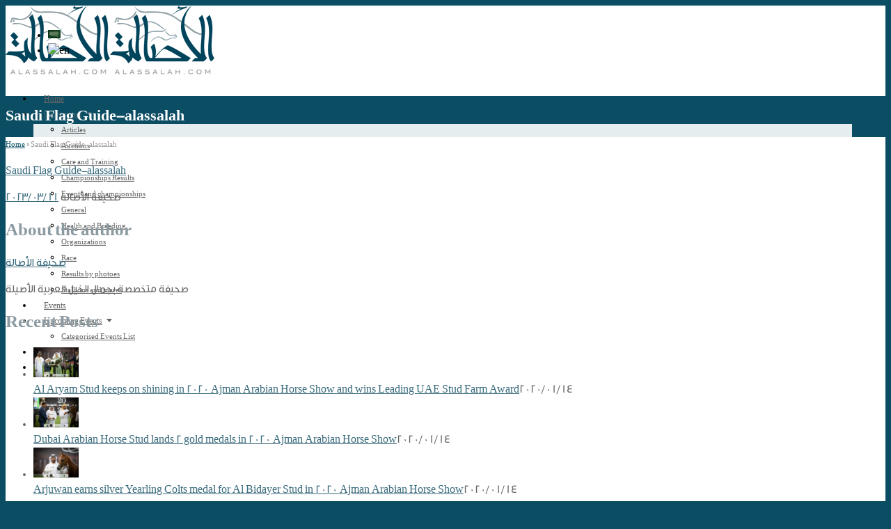

--- FILE ---
content_type: text/html; charset=UTF-8
request_url: https://www.alassalah.com/en/saudi-flag-guide-alassalah-2/
body_size: 19090
content:
<!DOCTYPE html>
<!--[if lt IE 7]>      <html class="no-js lt-ie9 lt-ie8 lt-ie7" lang="en-US" xmlns:fb="https://www.facebook.com/2008/fbml" xmlns:addthis="https://www.addthis.com/help/api-spec" > <![endif]-->
<!--[if IE 7]>         <html class="no-js lt-ie9 lt-ie8" lang="en-US" xmlns:fb="https://www.facebook.com/2008/fbml" xmlns:addthis="https://www.addthis.com/help/api-spec" > <![endif]-->
<!--[if IE 8]>         <html class="no-js lt-ie9" lang="en-US" xmlns:fb="https://www.facebook.com/2008/fbml" xmlns:addthis="https://www.addthis.com/help/api-spec" > <![endif]-->
<!--[if gt IE 8]><!--> <html class="no-js" lang="en-US" xmlns:fb="https://www.facebook.com/2008/fbml" xmlns:addthis="https://www.addthis.com/help/api-spec" > <!--<![endif]-->
<head>
<meta charset="UTF-8" />
<!--[if IE]>
<meta http-equiv="X-UA-Compatible" content="IE=edge,chrome=1" />
<![endif]-->
<meta name="viewport" content="width=device-width, minimum-scale=1.0, initial-scale=1.0, user-scalable=yes" />
<link rel="shortcut icon" href="https://www.alassalah.com/wp-content/uploads/2017/03/Logo0ve-1.png" sizes="16x16" />
<link rel="apple-touch-icon" href="https://www.alassalah.com/wp-content/uploads/2014/06/ios-57.png" />
<link rel="apple-touch-icon-precomposed" href="https://www.alassalah.com/wp-content/uploads/2014/06/ios-57.png" />
<link rel="apple-touch-icon" sizes="72x72" href="https://www.alassalah.com/wp-content/uploads/2014/06/ios-72.png" />
<link rel="apple-touch-icon-precomposed" sizes="72x72" href="https://www.alassalah.com/wp-content/uploads/2014/06/ios-72.png" />
<link rel="apple-touch-icon" sizes="114x114" href="https://www.alassalah.com/wp-content/uploads/2014/06/ios-114.png" />
<link rel="apple-touch-icon-precomposed" sizes="114x114" href="https://www.alassalah.com/wp-content/uploads/2014/06/ios-114.png" />
<link rel="apple-touch-icon" sizes="144x144" href="https://www.alassalah.com/wp-content/uploads/2014/06/ios-144.png" />
<link rel="apple-touch-icon-precomposed" sizes="144x144" href="https://www.alassalah.com/wp-content/uploads/2014/06/ios-144.png" />
<!-- Feeds and Pingback -->
<link rel="profile" href="http://gmpg.org/xfn/11" />
<link rel="alternate" type="application/rss+xml" title="صحيفة الأصالة الإلكترونية RSS2 Feed" href="https://www.alassalah.com/en/feed/" />
<link rel="pingback" href="" />
<title>Saudi Flag Guide-alassalah | صحيفة الأصالة الإلكترونية</title>
<link rel="alternate" hreflang="ar" href="https://www.alassalah.com/2023/03/11/%d8%aa%d8%ad%d8%b0%d9%8a%d8%b1-%d9%85%d9%86-%d9%88%d8%b6%d8%b9-%d8%b9%d9%84%d9%85-%d8%a7%d9%84%d8%b3%d8%b9%d9%88%d8%af%d9%8a%d8%a9-%d8%b9%d9%84%d9%89-%d8%b8%d9%87%d9%88%d8%b1-%d8%a7%d9%84%d8%ae%d9%8a/saudi-flag-guide-alassalah/" />
<link rel="alternate" hreflang="en-us" href="https://www.alassalah.com/en/saudi-flag-guide-alassalah-2/" />

<!-- This site is optimized with the Yoast SEO Premium plugin v12.1 - https://yoast.com/wordpress/plugins/seo/ -->
<link rel="canonical" href="http://https%3A%2F%2Fwww.alassalah.com%2Fen%2Fsaudi-flag-guide-alassalah-2%2F" />
<meta name="twitter:card" content="summary_large_image" />
<meta name="twitter:description" content="Saudi Flag Guide-alassalah" />
<meta name="twitter:title" content="Saudi Flag Guide-alassalah | صحيفة الأصالة الإلكترونية" />
<meta name="twitter:site" content="@alassalah" />
<meta name="twitter:image" content="http://www.alassalah.com/wp-content/uploads/2014/06/ALASSALAH-LOGO-2014-150.png" />
<meta name="twitter:creator" content="@alassalah" />
<script type='application/ld+json' class='yoast-schema-graph yoast-schema-graph--main'>{"@context":"https://schema.org","@graph":[{"@type":"Organization","@id":"https://www.alassalah.com/en/#organization","name":"\u0635\u062d\u064a\u0641\u0629 \u0627\u0644\u0623\u0635\u0627\u0644\u0629 \u0627\u0644\u0625\u0644\u0643\u062a\u0631\u0648\u0646\u064a\u0629","url":"https://www.alassalah.com/en/","sameAs":["https://www.facebook.com/alassalahF","http://instagram.com/alassalah","https://www.linkedin.com/company/al-assalah-online-newspaper","https://www.pinterest.com/alassalah/","https://twitter.com/alassalah"],"logo":{"@type":"ImageObject","@id":"https://www.alassalah.com/en/#logo","url":"https://www.alassalah.com/wp-content/uploads/2014/06/ALASSALAH-LOGO-2014-1852.png","width":185,"height":123,"caption":"\u0635\u062d\u064a\u0641\u0629 \u0627\u0644\u0623\u0635\u0627\u0644\u0629 \u0627\u0644\u0625\u0644\u0643\u062a\u0631\u0648\u0646\u064a\u0629"},"image":{"@id":"https://www.alassalah.com/en/#logo"}},{"@type":"WebSite","@id":"https://www.alassalah.com/en/#website","url":"https://www.alassalah.com/en/","name":"\u0635\u062d\u064a\u0641\u0629 \u0627\u0644\u0623\u0635\u0627\u0644\u0629 \u0627\u0644\u0625\u0644\u0643\u062a\u0631\u0648\u0646\u064a\u0629","publisher":{"@id":"https://www.alassalah.com/en/#organization"},"potentialAction":{"@type":"SearchAction","target":"https://www.alassalah.com/en/?s={search_term_string}","query-input":"required name=search_term_string"}},{"@type":"WebPage","@id":"https://www.alassalah.com/en/saudi-flag-guide-alassalah-2/#webpage","url":"https://www.alassalah.com/en/saudi-flag-guide-alassalah-2/","inLanguage":"en-US","name":"Saudi Flag Guide-alassalah | \u0635\u062d\u064a\u0641\u0629 \u0627\u0644\u0623\u0635\u0627\u0644\u0629 \u0627\u0644\u0625\u0644\u0643\u062a\u0631\u0648\u0646\u064a\u0629","isPartOf":{"@id":"https://www.alassalah.com/en/#website"},"datePublished":"2023-03-11T12:37:00+03:00","dateModified":"2023-03-11T12:37:00+03:00"}]}</script>
<!-- / Yoast SEO Premium plugin. -->

<link rel='dns-prefetch' href='//fonts.googleapis.com' />
<link rel='dns-prefetch' href='//s.w.org' />
<link rel="alternate" type="application/rss+xml" title="صحيفة الأصالة الإلكترونية &raquo; Feed" href="https://www.alassalah.com/en/feed/" />
<link rel="alternate" type="application/rss+xml" title="صحيفة الأصالة الإلكترونية &raquo; Comments Feed" href="https://www.alassalah.com/en/comments/feed/" />
<link rel="alternate" type="application/rss+xml" title="صحيفة الأصالة الإلكترونية &raquo; Saudi Flag Guide-alassalah Comments Feed" href="https://www.alassalah.com/en/feed/?attachment_id=90195" />
		<script type="18819246c8ce29b2665fb173-text/javascript">
			window._wpemojiSettings = {"baseUrl":"https:\/\/s.w.org\/images\/core\/emoji\/13.0.0\/72x72\/","ext":".png","svgUrl":"https:\/\/s.w.org\/images\/core\/emoji\/13.0.0\/svg\/","svgExt":".svg","source":{"concatemoji":"https:\/\/www.alassalah.com\/wp-includes\/js\/wp-emoji-release.min.js?ver=5.5.17"}};
			!function(e,a,t){var n,r,o,i=a.createElement("canvas"),p=i.getContext&&i.getContext("2d");function s(e,t){var a=String.fromCharCode;p.clearRect(0,0,i.width,i.height),p.fillText(a.apply(this,e),0,0);e=i.toDataURL();return p.clearRect(0,0,i.width,i.height),p.fillText(a.apply(this,t),0,0),e===i.toDataURL()}function c(e){var t=a.createElement("script");t.src=e,t.defer=t.type="text/javascript",a.getElementsByTagName("head")[0].appendChild(t)}for(o=Array("flag","emoji"),t.supports={everything:!0,everythingExceptFlag:!0},r=0;r<o.length;r++)t.supports[o[r]]=function(e){if(!p||!p.fillText)return!1;switch(p.textBaseline="top",p.font="600 32px Arial",e){case"flag":return s([127987,65039,8205,9895,65039],[127987,65039,8203,9895,65039])?!1:!s([55356,56826,55356,56819],[55356,56826,8203,55356,56819])&&!s([55356,57332,56128,56423,56128,56418,56128,56421,56128,56430,56128,56423,56128,56447],[55356,57332,8203,56128,56423,8203,56128,56418,8203,56128,56421,8203,56128,56430,8203,56128,56423,8203,56128,56447]);case"emoji":return!s([55357,56424,8205,55356,57212],[55357,56424,8203,55356,57212])}return!1}(o[r]),t.supports.everything=t.supports.everything&&t.supports[o[r]],"flag"!==o[r]&&(t.supports.everythingExceptFlag=t.supports.everythingExceptFlag&&t.supports[o[r]]);t.supports.everythingExceptFlag=t.supports.everythingExceptFlag&&!t.supports.flag,t.DOMReady=!1,t.readyCallback=function(){t.DOMReady=!0},t.supports.everything||(n=function(){t.readyCallback()},a.addEventListener?(a.addEventListener("DOMContentLoaded",n,!1),e.addEventListener("load",n,!1)):(e.attachEvent("onload",n),a.attachEvent("onreadystatechange",function(){"complete"===a.readyState&&t.readyCallback()})),(n=t.source||{}).concatemoji?c(n.concatemoji):n.wpemoji&&n.twemoji&&(c(n.twemoji),c(n.wpemoji)))}(window,document,window._wpemojiSettings);
		</script>
		<style type="text/css">
img.wp-smiley,
img.emoji {
	display: inline !important;
	border: none !important;
	box-shadow: none !important;
	height: 1em !important;
	width: 1em !important;
	margin: 0 .07em !important;
	vertical-align: -0.1em !important;
	background: none !important;
	padding: 0 !important;
}
</style>
	<link rel='stylesheet' id='wgs2-css'  href='https://www.alassalah.com/wp-content/plugins/wp-google-search/wgs2.css?ver=5.5.17' type='text/css' media='all' />
<link rel='stylesheet' id='wp-block-library-css'  href='https://www.alassalah.com/wp-includes/css/dist/block-library/style.min.css?ver=5.5.17' type='text/css' media='all' />
<link rel='stylesheet' id='formcraft-common-css'  href='https://www.alassalah.com/wp-content/plugins/formcraft3/dist/formcraft-common.css?ver=3.8.11' type='text/css' media='all' />
<link rel='stylesheet' id='formcraft-form-css'  href='https://www.alassalah.com/wp-content/plugins/formcraft3/dist/form.css?ver=3.8.11' type='text/css' media='all' />
<link rel='stylesheet' id='rs-plugin-settings-css'  href='https://www.alassalah.com/wp-content/plugins/revslider/public/assets/css/rs6.css?ver=6.3.3' type='text/css' media='all' />
<style id='rs-plugin-settings-inline-css' type='text/css'>
.tp-caption a{color:#ff7302;text-shadow:none;-webkit-transition:all 0.2s ease-out;-moz-transition:all 0.2s ease-out;-o-transition:all 0.2s ease-out;-ms-transition:all 0.2s ease-out}.tp-caption a:hover{color:#ffa902}
</style>
<link rel='stylesheet' id='uaf_client_css-css'  href='https://www.alassalah.com/wp-content/uploads/useanyfont/uaf.css?ver=1769070196' type='text/css' media='all' />
<link rel='stylesheet' id='wpml-legacy-horizontal-list-0-css'  href='//www.alassalah.com/wp-content/plugins/sitepress-multilingual-cms/templates/language-switchers/legacy-list-horizontal/style.css?ver=1' type='text/css' media='all' />
<style id='wpml-legacy-horizontal-list-0-inline-css' type='text/css'>
.wpml-ls-statics-shortcode_actions{background-color:#eeeeee;}.wpml-ls-statics-shortcode_actions, .wpml-ls-statics-shortcode_actions .wpml-ls-sub-menu, .wpml-ls-statics-shortcode_actions a {border-color:#;}.wpml-ls-statics-shortcode_actions a {color:#444444;background-color:#ffffff;}.wpml-ls-statics-shortcode_actions a:hover,.wpml-ls-statics-shortcode_actions a:focus {color:#000000;background-color:#eeeeee;}.wpml-ls-statics-shortcode_actions .wpml-ls-current-language>a {color:#444444;background-color:#ffffff;}.wpml-ls-statics-shortcode_actions .wpml-ls-current-language:hover>a, .wpml-ls-statics-shortcode_actions .wpml-ls-current-language>a:focus {color:#000000;background-color:#eeeeee;}
</style>
<link rel='stylesheet' id='evocd_styles-css'  href='//www.alassalah.com/wp-content/plugins/eventon-countdown/assets/evocd_styles.css?ver=5.5.17' type='text/css' media='all' />
<link rel='stylesheet' id='evcal_google_fonts-css'  href='//fonts.googleapis.com/css?family=Oswald%3A400%2C300%7COpen+Sans%3A700%2C400%2C400i%7CRoboto%3A700%2C400&#038;ver=5.5.17' type='text/css' media='screen' />
<link rel='stylesheet' id='evcal_cal_default-css'  href='//www.alassalah.com/wp-content/plugins/eventON/assets/css/eventon_styles.css?ver=2.9' type='text/css' media='all' />
<link rel='stylesheet' id='evo_font_icons-css'  href='//www.alassalah.com/wp-content/plugins/eventON/assets/fonts/all.css?ver=2.9' type='text/css' media='all' />
<link rel='stylesheet' id='eventon_dynamic_styles-css'  href='//www.alassalah.com/wp-content/plugins/eventON/assets/css/eventon_dynamic_styles.css?ver=2.9' type='text/css' media='all' />
<link rel='stylesheet' id='evo_dv_styles-css'  href='//www.alassalah.com/wp-content/plugins/eventon-daily-view/assets/dv_styles.css?ver=5.5.17' type='text/css' media='all' />
<link rel='stylesheet' id='evo_el_styles-css'  href='//www.alassalah.com/wp-content/plugins/eventon-event-lists/assets/el_styles.css?ver=5.5.17' type='text/css' media='all' />
<link rel='stylesheet' id='evo_fc_styles-css'  href='https://www.alassalah.com/wp-content/plugins/eventon-full-cal/assets/fc_styles.css?ver=1.1.11' type='text/css' media='all' />
<link rel='stylesheet' id='addthis_all_pages-css'  href='https://www.alassalah.com/wp-content/plugins/addthis/frontend/build/addthis_wordpress_public.min.css?ver=5.5.17' type='text/css' media='all' />
<link rel='stylesheet' id='sedlex_styles-css'  href='https://www.alassalah.com/wp-content/sedlex/inline_styles/e264ffde84ab1130ddbec3162df21b39b3a60098.css?ver=20260122' type='text/css' media='all' />
<link rel='stylesheet' id='theme-style-css'  href='https://www.alassalah.com/wp-content/themes/striking_r/css/screen.min.css?ver=5.5.17' type='text/css' media='all' />
<link rel='stylesheet' id='theme-icons-awesome-css'  href='https://www.alassalah.com/wp-content/themes/striking_r/icons/awesome/css/font-awesome.min.css?ver=5.5.17' type='text/css' media='all' />
<link rel='stylesheet' id='theme-responsive-css'  href='https://www.alassalah.com/wp-content/themes/striking_r/css/responsive.min.css?ver=5.5.17' type='text/css' media='all' />
<link rel='stylesheet' id='theme-skin-css'  href='https://www.alassalah.com/wp-content/uploads/strikingr/skin.css?ver=1.610.553.675' type='text/css' media='all' />
<script type="18819246c8ce29b2665fb173-text/javascript" src='https://www.alassalah.com/wp-includes/js/jquery/jquery.js?ver=1.12.4-wp' id='jquery-core-js'></script>
<script type="18819246c8ce29b2665fb173-text/javascript" src='//www.alassalah.com/wp-content/plugins/eventon-countdown/assets/jquery.plugin.min.js?ver=5.5.17' id='evocd_timer_plugin-js'></script>
<script type="18819246c8ce29b2665fb173-text/javascript" src='//www.alassalah.com/wp-content/plugins/eventon-countdown/assets/jquery.countdown.js?ver=5.5.17' id='evocd_timer-js'></script>
<script type="18819246c8ce29b2665fb173-text/javascript" src='//www.alassalah.com/wp-content/plugins/eventon-countdown/assets/evocd_script.js?ver=5.5.17' id='evocd_script-js'></script>
<script type="18819246c8ce29b2665fb173-text/javascript" src='https://www.alassalah.com/wp-content/themes/striking_r/js/jquery.tweet.min.js?ver=5.5.17' id='jquery-tweet-js'></script>
<link rel="https://api.w.org/" href="https://www.alassalah.com/en/wp-json/" /><link rel="alternate" type="application/json" href="https://www.alassalah.com/en/wp-json/wp/v2/media/90195" /><meta name="generator" content="WordPress 5.5.17" />
<link rel='shortlink' href='https://alassalah.com/en//iwujz' />
<link rel="alternate" type="application/json+oembed" href="https://www.alassalah.com/en/wp-json/oembed/1.0/embed?url=https%3A%2F%2Fwww.alassalah.com%2Fen%2Fsaudi-flag-guide-alassalah-2%2F" />
<link rel="alternate" type="text/xml+oembed" href="https://www.alassalah.com/en/wp-json/oembed/1.0/embed?url=https%3A%2F%2Fwww.alassalah.com%2Fen%2Fsaudi-flag-guide-alassalah-2%2F&#038;format=xml" />
<meta name="generator" content="WPML ver:4.4.8 stt:5,1;" />
<meta name="generator" content="Striking Multiflex Framework Extension Plugin v1.20 - build 7 October 2020" />
<script type="18819246c8ce29b2665fb173-text/javascript">var theme_url='https://www.alassalah.com/wp-content/themes/striking_r';
var image_url='https://www.alassalah.com/wp-content/themes/striking_r/images';
var responsve_image_resize=true;
var fancybox_options = {
	skin:'theme',
	title_type:'outside',
	width:800,
	height:600,
	autoSize:true,
	autoWidth:false,
	autoHeight:false,
	fitToView:false,
	aspectRatio:false,
	arrows:true,
	closeBtn:true,
	closeClick:false,
	nextClick:false,
	autoPlay:false,
	playSpeed:3000,
	preload:3,
	loop:true,
	thumbnail:true,
	thumbnail_width:50,
	thumbnail_height:50,
	thumbnail_position:'bottom'
};
var pie_progress_bar_color = "#b69819",
	pie_progress_track_color = "#e5e5e5";
var nav2select_indentString = "–";
var nav2select_defaultText = "Navigate to..";
var responsive_menu_location = "manual";
var responsive_menu_position = "";
</script>
<style>.async-hide { opacity: 0 !important} </style>
<script type="18819246c8ce29b2665fb173-text/javascript">(function(a,s,y,n,c,h,i,d,e){s.className+=' '+y;h.start=1*new Date;
h.end=i=function(){s.className=s.className.replace(RegExp(' ?'+y),'')};
(a[n]=a[n]||[]).hide=h;setTimeout(function(){i();h.end=null},c);h.timeout=c;
})(window,document.documentElement,'async-hide','dataLayer',4000,
{'GTM-K5STCCN':true});</script>
<script type="18819246c8ce29b2665fb173-text/javascript">
  (function(i,s,o,g,r,a,m){i['GoogleAnalyticsObject']=r;i[r]=i[r]||function(){
  (i[r].q=i[r].q||[]).push(arguments)},i[r].l=1*new Date();a=s.createElement(o),
  m=s.getElementsByTagName(o)[0];a.async=1;a.src=g;m.parentNode.insertBefore(a,m)
  })(window,document,'script','https://www.google-analytics.com/analytics.js','ga');
  ga('create', 'UA-25123590-1', 'auto');
  ga('require', 'GTM-K5STCCN');
  ga('send', 'pageview');
</script>



<!-- EventON Version -->
<meta name="generator" content="EventON 2.9" />

<meta name="generator" content="Powered by Slider Revolution 6.3.3 - responsive, Mobile-Friendly Slider Plugin for WordPress with comfortable drag and drop interface." />
<script type="18819246c8ce29b2665fb173-text/javascript">function setREVStartSize(e){
			//window.requestAnimationFrame(function() {				 
				window.RSIW = window.RSIW===undefined ? window.innerWidth : window.RSIW;	
				window.RSIH = window.RSIH===undefined ? window.innerHeight : window.RSIH;	
				try {								
					var pw = document.getElementById(e.c).parentNode.offsetWidth,
						newh;
					pw = pw===0 || isNaN(pw) ? window.RSIW : pw;
					e.tabw = e.tabw===undefined ? 0 : parseInt(e.tabw);
					e.thumbw = e.thumbw===undefined ? 0 : parseInt(e.thumbw);
					e.tabh = e.tabh===undefined ? 0 : parseInt(e.tabh);
					e.thumbh = e.thumbh===undefined ? 0 : parseInt(e.thumbh);
					e.tabhide = e.tabhide===undefined ? 0 : parseInt(e.tabhide);
					e.thumbhide = e.thumbhide===undefined ? 0 : parseInt(e.thumbhide);
					e.mh = e.mh===undefined || e.mh=="" || e.mh==="auto" ? 0 : parseInt(e.mh,0);		
					if(e.layout==="fullscreen" || e.l==="fullscreen") 						
						newh = Math.max(e.mh,window.RSIH);					
					else{					
						e.gw = Array.isArray(e.gw) ? e.gw : [e.gw];
						for (var i in e.rl) if (e.gw[i]===undefined || e.gw[i]===0) e.gw[i] = e.gw[i-1];					
						e.gh = e.el===undefined || e.el==="" || (Array.isArray(e.el) && e.el.length==0)? e.gh : e.el;
						e.gh = Array.isArray(e.gh) ? e.gh : [e.gh];
						for (var i in e.rl) if (e.gh[i]===undefined || e.gh[i]===0) e.gh[i] = e.gh[i-1];
											
						var nl = new Array(e.rl.length),
							ix = 0,						
							sl;					
						e.tabw = e.tabhide>=pw ? 0 : e.tabw;
						e.thumbw = e.thumbhide>=pw ? 0 : e.thumbw;
						e.tabh = e.tabhide>=pw ? 0 : e.tabh;
						e.thumbh = e.thumbhide>=pw ? 0 : e.thumbh;					
						for (var i in e.rl) nl[i] = e.rl[i]<window.RSIW ? 0 : e.rl[i];
						sl = nl[0];									
						for (var i in nl) if (sl>nl[i] && nl[i]>0) { sl = nl[i]; ix=i;}															
						var m = pw>(e.gw[ix]+e.tabw+e.thumbw) ? 1 : (pw-(e.tabw+e.thumbw)) / (e.gw[ix]);					
						newh =  (e.gh[ix] * m) + (e.tabh + e.thumbh);
					}				
					if(window.rs_init_css===undefined) window.rs_init_css = document.head.appendChild(document.createElement("style"));					
					document.getElementById(e.c).height = newh+"px";
					window.rs_init_css.innerHTML += "#"+e.c+"_wrapper { height: "+newh+"px }";				
				} catch(e){
					console.log("Failure at Presize of Slider:" + e)
				}					   
			//});
		  };</script>

<!--[if IE 6 ]>
	<link href="https://www.alassalah.com/wp-content/themes/striking_r/css/ie6.css" media="screen" rel="stylesheet" type="text/css">
	<script type="text/javascript" src="https://www.alassalah.com/wp-content/themes/striking_r/js/dd_belatedpng-min.js"></script>
	<script type="text/javascript" src="https://www.alassalah.com/wp-content/themes/striking_r/js/ie6.js"></script>
<![endif]-->
<!--[if IE 7 ]>
<link href="https://www.alassalah.com/wp-content/themes/striking_r/css/ie7.css" media="screen" rel="stylesheet" type="text/css">
<![endif]-->
<!--[if IE 8 ]>
<link href="https://www.alassalah.com/wp-content/themes/striking_r/css/ie8.css" media="screen" rel="stylesheet" type="text/css">
<![endif]-->
<!--[if IE]>
	<script type="text/javascript" src="https://www.alassalah.com/wp-content/themes/striking_r/js/html5shiv.js"></script>
<![endif]-->
<!-- Make IE8 and below responsive by adding CSS3 MediaQuery support -->
<!--[if lt IE 9]>
  <script type='text/javascript' src='https://www.alassalah.com/wp-content/themes/striking_r/js/css3-mediaqueries.js'></script> 
<![endif]-->
<script data-cfasync="false" nonce="d2011038-9fb3-47c6-8c10-0132d8d280e5">try{(function(w,d){!function(j,k,l,m){if(j.zaraz)console.error("zaraz is loaded twice");else{j[l]=j[l]||{};j[l].executed=[];j.zaraz={deferred:[],listeners:[]};j.zaraz._v="5874";j.zaraz._n="d2011038-9fb3-47c6-8c10-0132d8d280e5";j.zaraz.q=[];j.zaraz._f=function(n){return async function(){var o=Array.prototype.slice.call(arguments);j.zaraz.q.push({m:n,a:o})}};for(const p of["track","set","debug"])j.zaraz[p]=j.zaraz._f(p);j.zaraz.init=()=>{var q=k.getElementsByTagName(m)[0],r=k.createElement(m),s=k.getElementsByTagName("title")[0];s&&(j[l].t=k.getElementsByTagName("title")[0].text);j[l].x=Math.random();j[l].w=j.screen.width;j[l].h=j.screen.height;j[l].j=j.innerHeight;j[l].e=j.innerWidth;j[l].l=j.location.href;j[l].r=k.referrer;j[l].k=j.screen.colorDepth;j[l].n=k.characterSet;j[l].o=(new Date).getTimezoneOffset();if(j.dataLayer)for(const t of Object.entries(Object.entries(dataLayer).reduce((u,v)=>({...u[1],...v[1]}),{})))zaraz.set(t[0],t[1],{scope:"page"});j[l].q=[];for(;j.zaraz.q.length;){const w=j.zaraz.q.shift();j[l].q.push(w)}r.defer=!0;for(const x of[localStorage,sessionStorage])Object.keys(x||{}).filter(z=>z.startsWith("_zaraz_")).forEach(y=>{try{j[l]["z_"+y.slice(7)]=JSON.parse(x.getItem(y))}catch{j[l]["z_"+y.slice(7)]=x.getItem(y)}});r.referrerPolicy="origin";r.src="/cdn-cgi/zaraz/s.js?z="+btoa(encodeURIComponent(JSON.stringify(j[l])));q.parentNode.insertBefore(r,q)};["complete","interactive"].includes(k.readyState)?zaraz.init():j.addEventListener("DOMContentLoaded",zaraz.init)}}(w,d,"zarazData","script");window.zaraz._p=async d$=>new Promise(ea=>{if(d$){d$.e&&d$.e.forEach(eb=>{try{const ec=d.querySelector("script[nonce]"),ed=ec?.nonce||ec?.getAttribute("nonce"),ee=d.createElement("script");ed&&(ee.nonce=ed);ee.innerHTML=eb;ee.onload=()=>{d.head.removeChild(ee)};d.head.appendChild(ee)}catch(ef){console.error(`Error executing script: ${eb}\n`,ef)}});Promise.allSettled((d$.f||[]).map(eg=>fetch(eg[0],eg[1])))}ea()});zaraz._p({"e":["(function(w,d){})(window,document)"]});})(window,document)}catch(e){throw fetch("/cdn-cgi/zaraz/t"),e;};</script></head>
<body class="attachment attachment-template-default single single-attachment postid-90195 attachmentid-90195 attachment-pdf evortl responsive has-shadow no-gradient current-language-english">
<div class="body-wrapper">
<header id="header">
	<div class="inner">
		<div id="logo" class="theme_logo_img logo-has-mobile"><a href="https://www.alassalah.com/en/"><img class="site-logo ie_png" width="150" height="100" src="https://www.alassalah.com/wp-content/uploads/2014/06/ALASSALAH-LOGO-2014-150.png" alt="صحيفة الأصالة الإلكترونية"/><img class="mobile-logo ie_png" width="150" height="100" src="https://www.alassalah.com/wp-content/uploads/2014/06/ALASSALAH-LOGO-2014-150.png" alt="صحيفة الأصالة الإلكترونية"/></a></div><div id="language_flags"><ul><li><a href="https://www.alassalah.com/2023/03/11/%d8%aa%d8%ad%d8%b0%d9%8a%d8%b1-%d9%85%d9%86-%d9%88%d8%b6%d8%b9-%d8%b9%d9%84%d9%85-%d8%a7%d9%84%d8%b3%d8%b9%d9%88%d8%af%d9%8a%d8%a9-%d8%b9%d9%84%d9%89-%d8%b8%d9%87%d9%88%d8%b1-%d8%a7%d9%84%d8%ae%d9%8a/saudi-flag-guide-alassalah/" title="العربية"><img src="https://www.alassalah.com/wp-content/uploads/flags/ar-sa.jpg" alt="ar" /></a></li><li><img src="http://www.alassalah.com/wp-content/plugins/sitepress-multilingual-cms/res/flags/en.png" alt="en" /></li></ul></div>		<nav id="navigation" class="jqueryslidemenu"><ul id="menu-main-menu2" class="menu"><li id="menu-item-9847" class="menu-item menu-item-type-custom menu-item-object-custom menu-item-9847"><a href="http://www.alassalah.com/en/">Home</a></li>
<li id="menu-item-9833" class="menu-item menu-item-type-post_type menu-item-object-page current_page_parent menu-item-has-children menu-item-9833 has-children"><a href="https://www.alassalah.com/en/blogs/">Categorieas</a>
<ul class="sub-menu">
	<li id="menu-item-9835" class="menu-item menu-item-type-taxonomy menu-item-object-category menu-item-9835"><a href="https://www.alassalah.com/en/category/articles/">Articles</a></li>
	<li id="menu-item-9836" class="menu-item menu-item-type-taxonomy menu-item-object-category menu-item-9836"><a href="https://www.alassalah.com/en/category/auctions/">Auctions</a></li>
	<li id="menu-item-9837" class="menu-item menu-item-type-taxonomy menu-item-object-category menu-item-9837"><a href="https://www.alassalah.com/en/category/care-and-training/">Care and Training</a></li>
	<li id="menu-item-9838" class="menu-item menu-item-type-taxonomy menu-item-object-category menu-item-9838"><a href="https://www.alassalah.com/en/category/championships-results/">Championships Results</a></li>
	<li id="menu-item-9839" class="menu-item menu-item-type-taxonomy menu-item-object-category menu-item-9839"><a href="https://www.alassalah.com/en/category/events-and-championships/">Events and championships</a></li>
	<li id="menu-item-9840" class="menu-item menu-item-type-taxonomy menu-item-object-category menu-item-9840"><a href="https://www.alassalah.com/en/category/en-general/">General</a></li>
	<li id="menu-item-9841" class="menu-item menu-item-type-taxonomy menu-item-object-category menu-item-9841"><a href="https://www.alassalah.com/en/category/health-and-breeding/">Health and Breeding</a></li>
	<li id="menu-item-9843" class="menu-item menu-item-type-taxonomy menu-item-object-category menu-item-9843"><a href="https://www.alassalah.com/en/category/organizations/">Organizations</a></li>
	<li id="menu-item-9844" class="menu-item menu-item-type-taxonomy menu-item-object-category menu-item-9844"><a href="https://www.alassalah.com/en/category/en-race/">Race</a></li>
	<li id="menu-item-9845" class="menu-item menu-item-type-taxonomy menu-item-object-category menu-item-9845"><a href="https://www.alassalah.com/en/category/results-by-photoes/">Results by photoes</a></li>
	<li id="menu-item-9846" class="menu-item menu-item-type-taxonomy menu-item-object-category menu-item-9846"><a href="https://www.alassalah.com/en/category/stallions-and-mares/">Stallions and mares</a></li>
</ul>
</li>
<li id="menu-item-19668" class="menu-item menu-item-type-post_type menu-item-object-page menu-item-19668"><a href="https://www.alassalah.com/en/upcoming-events/events-en/">Events</a></li>
<li id="menu-item-9832" class="menu-item menu-item-type-post_type menu-item-object-page menu-item-has-children menu-item-9832 has-children"><a href="https://www.alassalah.com/en/upcoming-events/">Upcoming Events</a>
<ul class="sub-menu">
	<li id="menu-item-19667" class="menu-item menu-item-type-post_type menu-item-object-page menu-item-19667"><a href="https://www.alassalah.com/en/upcoming-events/categorised-events-list/">Categorised Events List</a></li>
</ul>
</li>
<li id="menu-item-9868" class="menu-item menu-item-type-post_type menu-item-object-page menu-item-9868"><a href="https://www.alassalah.com/en/services/">Services</a></li>
<li id="menu-item-9867" class="menu-item menu-item-type-post_type menu-item-object-page menu-item-9867"><a href="https://www.alassalah.com/en/gallery/">Gallery</a></li>
</ul></nav>	</div>
</header>
<article class="post-90195 attachment type-attachment status-inherit hentry">
<div id="feature"><div class="top_shadow"></div><div class="inner"><h1 class="entry-title">Saudi Flag Guide-alassalah</h1></div><div class="bottom_shadow"></div></div><div id="page">
	<div class="inner left_sidebar">
		<section id="breadcrumbs"><div class="breadcrumb breadcrumbs" itemtype="http://schema.org/BreadcrumbList" itemscope="itemscope" ><div class="breadcrumbs-plus"><span itemprop="itemListElement" itemscope="itemscope" itemtype="http://schema.org/ListItem" ><a href="https://www.alassalah.com/en/" class="home" itemprop="item" ><span itemprop="name" >Home</span></a><meta itemprop="position" content="1"  /></span> <span class='separator'>&raquo;</span> <span itemprop="name" >Saudi Flag Guide-alassalah</span></div></div></section>		<div id="main">	
		<div id="post-90195" class="entry content entry-content entry_full">
	<header>
	</header>
	<div class="at-above-post addthis_tool" data-url="https://www.alassalah.com/en/saudi-flag-guide-alassalah-2/"></div><p class="attachment"><a href='https://www.alassalah.com/wp-content/uploads/2023/03/Saudi-Flag-Guide-alassalah.pdf'>Saudi Flag Guide-alassalah</a></p>
<!-- AddThis Advanced Settings above via filter on the_content --><!-- AddThis Advanced Settings below via filter on the_content --><!-- AddThis Advanced Settings generic via filter on the_content --><!-- AddThis Share Buttons above via filter on the_content --><!-- AddThis Share Buttons below via filter on the_content --><div class="at-below-post addthis_tool" data-url="https://www.alassalah.com/en/saudi-flag-guide-alassalah-2/"></div><!-- AddThis Share Buttons generic via filter on the_content -->		<footer>
				<time class="published updated hidden" datetime="2023-03-11"><a href="https://www.alassalah.com/en/saudi-flag-guide-alassalah-2/">2023/03/11</a></time>
		<span class="author vcard hidden"><span class="fn">صحيفة الأصالة</span></span>
		<section id="about_the_author"><h3>About the author</h3><div class="author_content"><div class="gravatar"></div><div class="author_info"><div class="author_name author vcard"><span class="fn"><a href="https://www.alassalah.com/en/author/alassalah/" title="Posts by صحيفة الأصالة" rel="author">صحيفة الأصالة</a></span></div><p class="author_desc">صحيفة متخصصة بجمال الخيل العربية الأصيلة</p></div><div class="clearboth"></div></div></section>				<div class="related_popular_wrap">
			<div class="one_half">
				<h3>Recent Posts</h3><section class="recent_posts_wrap"><ul class="posts_list"><li><a class="thumbnail" href="https://www.alassalah.com/en/2020/01/14/al-aryam-stud-keeps-on-shining-in-2020-ajman-arabian-horse-show-and-wins-leading-uae-stud-farm-award/" title="Al Aryam Stud keeps on shining in 2020 Ajman Arabian Horse Show and wins Leading UAE Stud Farm Award"><img width="65" height="43" src="https://www.alassalah.com/wp-content/uploads/2020/01/ISSS2033-580x387.jpg" class="attachment-65x65 size-65x65 wp-post-image" alt="Al Aryam Stud keeps on shining in 2020 Ajman Arabian Horse Show and wins Leading UAE Stud Farm Award" title="Al Aryam Stud keeps on shining in 2020 Ajman Arabian Horse Show and wins Leading UAE Stud Farm Award" srcset="https://www.alassalah.com/wp-content/uploads/2020/01/ISSS2033-580x387.jpg 580w, https://www.alassalah.com/wp-content/uploads/2020/01/ISSS2033-300x200.jpg 300w, https://www.alassalah.com/wp-content/uploads/2020/01/ISSS2033-1024x683.jpg 1024w, https://www.alassalah.com/wp-content/uploads/2020/01/ISSS2033.jpg 1500w" sizes="(max-width: 65px) 100vw, 65px" /></a><div class="post_extra_info"><a class="post_title" href="https://www.alassalah.com/en/2020/01/14/al-aryam-stud-keeps-on-shining-in-2020-ajman-arabian-horse-show-and-wins-leading-uae-stud-farm-award/" title="Al Aryam Stud keeps on shining in 2020 Ajman Arabian Horse Show and wins Leading UAE Stud Farm Award" rel="bookmark">Al Aryam Stud keeps on shining in 2020 Ajman Arabian Horse Show and wins Leading UAE Stud Farm Award</a><time datetime="2020-01-14">2020/01/14</time></div><div class="clearboth"></div></li><li><a class="thumbnail" href="https://www.alassalah.com/en/2020/01/14/dubai-arabian-horse-stud-lands-2-gold-medals-in-2020-ajman-arabian-horse-show/" title="Dubai Arabian Horse Stud lands 2 gold medals in 2020 Ajman Arabian Horse Show"><img width="65" height="43" src="https://www.alassalah.com/wp-content/uploads/2020/01/ISSS1824-580x387.jpg" class="attachment-65x65 size-65x65 wp-post-image" alt="Dubai Arabian Horse Stud lands 2 gold medals in 2020 Ajman Arabian Horse Show" title="Dubai Arabian Horse Stud lands 2 gold medals in 2020 Ajman Arabian Horse Show" srcset="https://www.alassalah.com/wp-content/uploads/2020/01/ISSS1824-580x387.jpg 580w, https://www.alassalah.com/wp-content/uploads/2020/01/ISSS1824-300x200.jpg 300w, https://www.alassalah.com/wp-content/uploads/2020/01/ISSS1824-1024x683.jpg 1024w, https://www.alassalah.com/wp-content/uploads/2020/01/ISSS1824.jpg 1500w" sizes="(max-width: 65px) 100vw, 65px" /></a><div class="post_extra_info"><a class="post_title" href="https://www.alassalah.com/en/2020/01/14/dubai-arabian-horse-stud-lands-2-gold-medals-in-2020-ajman-arabian-horse-show/" title="Dubai Arabian Horse Stud lands 2 gold medals in 2020 Ajman Arabian Horse Show" rel="bookmark">Dubai Arabian Horse Stud lands 2 gold medals in 2020 Ajman Arabian Horse Show</a><time datetime="2020-01-14">2020/01/14</time></div><div class="clearboth"></div></li><li><a class="thumbnail" href="https://www.alassalah.com/en/2020/01/14/arjuwan-earns-silver-yearling-colts-medal-for-al-bidayer-stud-in-2020-ajman-arabian-horse-show/" title="Arjuwan earns silver Yearling Colts medal for Al Bidayer Stud in 2020 Ajman Arabian Horse Show"><img width="65" height="43" src="https://www.alassalah.com/wp-content/uploads/2020/01/ISSS1840-580x387.jpg" class="attachment-65x65 size-65x65 wp-post-image" alt="Arjuwan earns silver Yearling Colts medal for Al Bidayer Stud in 2020 Ajman Arabian Horse Show" title="Arjuwan earns silver Yearling Colts medal for Al Bidayer Stud in 2020 Ajman Arabian Horse Show" srcset="https://www.alassalah.com/wp-content/uploads/2020/01/ISSS1840-580x387.jpg 580w, https://www.alassalah.com/wp-content/uploads/2020/01/ISSS1840-300x200.jpg 300w, https://www.alassalah.com/wp-content/uploads/2020/01/ISSS1840-1024x683.jpg 1024w, https://www.alassalah.com/wp-content/uploads/2020/01/ISSS1840.jpg 1500w" sizes="(max-width: 65px) 100vw, 65px" /></a><div class="post_extra_info"><a class="post_title" href="https://www.alassalah.com/en/2020/01/14/arjuwan-earns-silver-yearling-colts-medal-for-al-bidayer-stud-in-2020-ajman-arabian-horse-show/" title="Arjuwan earns silver Yearling Colts medal for Al Bidayer Stud in 2020 Ajman Arabian Horse Show" rel="bookmark">Arjuwan earns silver Yearling Colts medal for Al Bidayer Stud in 2020 Ajman Arabian Horse Show</a><time datetime="2020-01-14">2020/01/14</time></div><div class="clearboth"></div></li></ul></section>			</div>
			<div class="one_half last">
				<h3>Popular Posts</h3><section class="popular_posts_wrap"><ul class="posts_list"><li><a class="thumbnail" href="https://www.alassalah.com/en/2014/03/24/zen-art-falling-love-arabian-horses/" title="Zen and the Art of Falling in Love with Arabian Horses"><img width="65" height="43" src="https://www.alassalah.com/wp-content/uploads/2014/03/OmelD84203FW-580x387.jpg" class="attachment-65x65 size-65x65 wp-post-image" alt="Zen and the Art of Falling in Love with Arabian Horses" title="Zen and the Art of Falling in Love with Arabian Horses" srcset="https://www.alassalah.com/wp-content/uploads/2014/03/OmelD84203FW-580x387.jpg 580w, https://www.alassalah.com/wp-content/uploads/2014/03/OmelD84203FW-300x200.jpg 300w, https://www.alassalah.com/wp-content/uploads/2014/03/OmelD84203FW.jpg 700w" sizes="(max-width: 65px) 100vw, 65px" /></a><div class="post_extra_info"><a class="post_title" href="https://www.alassalah.com/en/2014/03/24/zen-art-falling-love-arabian-horses/" title="Zen and the Art of Falling in Love with Arabian Horses" rel="bookmark">Zen and the Art of Falling in Love with Arabian Horses</a><time datetime="2014-03-24">2014/03/24</time></div><div class="clearboth"></div></li><li><a class="thumbnail" href="https://www.alassalah.com/en/2016/05/17/shanking-arabian-horses-halter-competitions/" title="Shanking of Arabian horses in halter competitions"><img width="65" height="41" src="https://www.alassalah.com/wp-content/uploads/2016/05/745480-580x368.jpg" class="attachment-65x65 size-65x65 wp-post-image" alt="Shanking of Arabian horses in halter competitions" title="Shanking of Arabian horses in halter competitions" srcset="https://www.alassalah.com/wp-content/uploads/2016/05/745480-580x368.jpg 580w, https://www.alassalah.com/wp-content/uploads/2016/05/745480-300x190.jpg 300w, https://www.alassalah.com/wp-content/uploads/2016/05/745480.jpg 630w" sizes="(max-width: 65px) 100vw, 65px" /></a><div class="post_extra_info"><a class="post_title" href="https://www.alassalah.com/en/2016/05/17/shanking-arabian-horses-halter-competitions/" title="Shanking of Arabian horses in halter competitions" rel="bookmark">Shanking of Arabian horses in halter competitions</a><time datetime="2016-05-17">2016/05/17</time></div><div class="clearboth"></div></li><li><a class="thumbnail" href="https://www.alassalah.com/en/2015/03/23/judges-are-humans-but-corruption-needs-to-be-considered/" title="Judges are Humans .. But Corruption Needs to Be Considered!"><img width="65" height="43" src="https://www.alassalah.com/wp-content/uploads/2013/12/SSS_6534-580x387.jpg" class="attachment-65x65 size-65x65 wp-post-image" alt="Judges are Humans .. But Corruption Needs to Be Considered!" title="Judges are Humans .. But Corruption Needs to Be Considered!" srcset="https://www.alassalah.com/wp-content/uploads/2013/12/SSS_6534-580x387.jpg 580w, https://www.alassalah.com/wp-content/uploads/2013/12/SSS_6534-300x200.jpg 300w, https://www.alassalah.com/wp-content/uploads/2013/12/SSS_6534.jpg 700w" sizes="(max-width: 65px) 100vw, 65px" /></a><div class="post_extra_info"><a class="post_title" href="https://www.alassalah.com/en/2015/03/23/judges-are-humans-but-corruption-needs-to-be-considered/" title="Judges are Humans .. But Corruption Needs to Be Considered!" rel="bookmark">Judges are Humans .. But Corruption Needs to Be Considered!</a><time datetime="2015-03-23">2015/03/23</time></div><div class="clearboth"></div></li></ul></section>			</div>
			<div class="clearboth"></div>
		</div>
						<nav class="entry_navigation">
			<div class="nav-previous"><a href="https://www.alassalah.com/en/saudi-flag-guide-alassalah-2/" rel="prev"><span class="meta-nav">&larr;</span> Saudi Flag Guide-alassalah</a></div>
			<div class="nav-next"></div>
		</nav>
			</footer>
	<div class="clearboth"></div>
</div>
<section id="comments">


		<div id="respond" class="comment-respond">
		<h3 id="reply-title" class="comment-reply-title">Leave a Reply <small><a rel="nofollow" id="cancel-comment-reply-link" href="/en/saudi-flag-guide-alassalah-2/#respond" style="display:none;">Cancel reply</a></small></h3><form action="https://www.alassalah.com/wp-comments-post.php" method="post" id="commentform" class="comment-form" novalidate><p class="comment-notes">Your email address will not be published. Required fields are marked <span class="required">*</span></p><p><textarea class="textarea" name="comment" id="comment" cols="70" rows="10" tabindex="1" aria-required="true"></textarea></p><input name="wpml_language_code" type="hidden" value="en" /><p><input type="text" name="author" class="text_input" id="author" value="" size="22" tabindex="2" aria-required='true' /><label for="author">Name<span class="required">*</span></label></p>
<p><input type="text" name="email" class="text_input" id="email" value="" size="22" tabindex="3" aria-required='true' /><label for="email">Email<span class="required">*</span></label></p>
<p><input type="text" name="url" class="text_input" id="url" value="" size="22" tabindex="4" aria-required='true' /><label for="url">Website</label></p>
<p class="comment-form-cookies-consent"><input id="wp-comment-cookies-consent" name="wp-comment-cookies-consent" tabindex="5" type="checkbox" value="yes" aria-required='true' /><label for="wp-comment-cookies-consent">Save my name, email, and website in this browser for the next time I comment.</label></p>
<p class="form-submit"><input name="submit" type="submit" id="submit" class="submit button white" value="Post Comment" /> <input type='hidden' name='comment_post_ID' value='90195' id='comment_post_ID' />
<input type='hidden' name='comment_parent' id='comment_parent' value='0' />
</p><p style="display: none;"><input type="hidden" id="akismet_comment_nonce" name="akismet_comment_nonce" value="42cf2fe505" /></p><p style="display: none !important;"><label>&#916;<textarea name="ak_hp_textarea" cols="45" rows="8" maxlength="100"></textarea></label><input type="hidden" id="ak_js_1" name="ak_js" value="151"/><script type="18819246c8ce29b2665fb173-text/javascript">document.getElementById( "ak_js_1" ).setAttribute( "value", ( new Date() ).getTime() );</script></p></form>	</div><!-- #respond -->
	<p class="akismet_comment_form_privacy_notice">This site uses Akismet to reduce spam. <a href="https://akismet.com/privacy/" target="_blank" rel="nofollow noopener">Learn how your comment data is processed</a>.</p>

</section><!-- #comments -->
		</div>
		<aside id="sidebar">
	<div id="sidebar_content" class="lessgap"></div>
</aside>
		<div class="clearboth"></div>
	</div>
</div>
</article>
<footer id="footer">
	<div id="footer_shadow"></div>
	<div class="inner">
			<div id="footer_widget_area_one" class="one_third"><section id="contact_form-2" class="widget widget_contact_form"><h3 class="widgettitle">Email Us</h3>		<p style="display:none;">Your message was successfully sent. <strong>Thank You!</strong></p>
		<form class="contact_form" action="/en/saudi-flag-guide-alassalah-2/" method="post" novalidate="novalidate">
			<p><input type="text" required="required" id="contact_name" name="contact_name" class="text_input" value="" size="22" tabindex="21" />
			<label for="contact_name">Name *</label></p>
			
			<p><input type="email" required="required" id="contact_email" name="contact_email" class="text_input" value="" size="22" tabindex="22"  />
			<label for="contact_email">Email *</label></p>
			
			<p><textarea required="required" name="contact_content" class="textarea" cols="30" rows="5" tabindex="23"></textarea></p>
			<p><input id="contact_cf_widget_782_consent" name="contact_consent" tabindex="24" type="checkbox" value="yes"/><label for="contact_cf_widget_782_consent">اسمح بتخزين البيانات أعلاه واستخدامها للاتصال بي.

I give permission to store the above data and use it to contact me.</label></p>			<p><button type="submit" class="button white" tabindex="25"><span>Submit</span></button></p>
			<input type="hidden" value="qrmarc*gmail.com" name="contact_to"/>
			<input type="hidden" value="1" name="theme_contact_form_submit"/>
		</form>
		</section></div>
			<div id="footer_widget_area_two" class="one_third"><section id="text-44" class="widget widget_text">			<div class="textwidget"><div data-uniq='6971de748874e' class='uniq-6971de748874e formcraft-css form-live align-left'>
<style type='text/css' scoped='scoped'>html .formcraft-css .fc-form .final-success .icon-ok-circle {
  color: #0E4852;
}</p>
<p>html .formcraft-css .fc-form .final-success span {
  color: #085267;
}</p>
<p>.final-success span {
  color: #085267;
}</p>
<p>.formcraft-css input[type="checkbox"]:checked, .formcraft-css input[type="radio"]:checked {
  border-color: #cab130;
  background: #cab130;
}</style>
<div class='form-logic'>[]</div>
<div class="fc-pagination-cover fc-pagination-1">
<div class="fc-pagination width-100">
<div class="pagination-trigger " data-index="0">
						<span class="page-number"><span >1</span></span><br />
						<span class="page-name ">Step 1</span></p></div>
</p></div>
</p></div>
<style scoped="scoped" >
			@media (max-width : 480px) {
				.fc_modal-dialog-12 .fc-pagination-cover .fc-pagination
				{
					background-color: transparent !important;
				}
			}
						.formcraft-css .fc-form.fc-form-12 .form-element .submit-cover .submit-button,
			.formcraft-css .fc-form.fc-form-12 .form-element .fileupload-cover .button-file,
			.formcraft-css .fc-form.fc-form-12 .form-element .field-cover .button,
			.formcraft-datepicker .ui-datepicker-header,
			.formcraft-datepicker .ui-datepicker-title
			{
				background: #ffffff;
				color: #00465a;
			}
			.formcraft-datepicker td .ui-state-active,
			.formcraft-datepicker td .ui-state-hover,
			.formcraft-css .fc-form.fc-form-12 .form-element .slider-cover .ui-slider-range
			{
				background: #ffffff;
			}
			#ui-datepicker-div.formcraft-datepicker .ui-datepicker-header,
			.formcraft-css .fc-form .field-cover>div.full hr
			{
				border-color: #e0e0e0;
			}
			#ui-datepicker-div.formcraft-datepicker .ui-datepicker-prev:hover,
			#ui-datepicker-div.formcraft-datepicker .ui-datepicker-next:hover,
			#ui-datepicker-div.formcraft-datepicker select.ui-datepicker-month:hover,
			#ui-datepicker-div.formcraft-datepicker select.ui-datepicker-year:hover
			{
				background-color: #e0e0e0;
			}
			.formcraft-css .fc-pagination>div.active .page-number,
			.formcraft-css .form-cover-builder .fc-pagination>div:first-child .page-number
			{
				background-color: #ffffff;
				color: #00465a;
			}
			#ui-datepicker-div.formcraft-datepicker table.ui-datepicker-calendar th,
			#ui-datepicker-div.formcraft-datepicker table.ui-datepicker-calendar td.ui-datepicker-today a,
			.formcraft-css .fc-form.fc-form-12 .form-element .star-cover label,
			html .formcraft-css .fc-form.label-floating .form-element .field-cover.has-focus>span,
			.formcraft-css .fc-form.fc-form-12 .form-element .customText-cover a,
			.formcraft-css .prev-next>div span:hover
			{
				color: #ffffff;
			}
			.formcraft-css .fc-form.fc-form-12 .form-element .customText-cover a:hover
			{
				color: #e0e0e0;
			}
			html .formcraft-css .fc-form.fc-form-12.label-floating .form-element .field-cover > span
			{
				color: #ffffff;
			}
			html .formcraft-css .fc-form .final-success .final-success-check {
				border: 2px solid #ffffff;
			}
			.formcraft-css .fc-form.fc-form-12 .form-element .field-cover input[type="text"],
			.formcraft-css .fc-form.fc-form-12 .form-element .field-cover input[type="email"],
			.formcraft-css .fc-form.fc-form-12 .form-element .field-cover input[type="password"],
			.formcraft-css .fc-form.fc-form-12 .form-element .field-cover input[type="tel"],
			.formcraft-css .fc-form.fc-form-12 .form-element .field-cover textarea,
			.formcraft-css .fc-form.fc-form-12 .form-element .field-cover select,
			.formcraft-css .fc-form.fc-form-12 .form-element .field-cover .time-fields-cover,
			.formcraft-css .fc-form.fc-form-12 .form-element .field-cover .awesomplete ul
			{
				color: #ffffff;
			}
			.formcraft-css .fc-form.fc-form-12 .form-element .field-cover input[type="text"],
			.formcraft-css .fc-form.fc-form-12 .form-element .field-cover input[type="password"],
			.formcraft-css .fc-form.fc-form-12 .form-element .field-cover input[type="email"],
			.formcraft-css .fc-form.fc-form-12 .form-element .field-cover input[type="radio"],
			.formcraft-css .fc-form.fc-form-12 .form-element .field-cover input[type="checkbox"],
			.formcraft-css .fc-form.fc-form-12 .form-element .field-cover input[type="tel"],
			.formcraft-css .fc-form.fc-form-12 .form-element .field-cover select,
			.formcraft-css .fc-form.fc-form-12 .form-element .field-cover textarea
			{
				background-color: #094c5f;
			}
			.formcraft-css .fc-form.fc-form-12 .form-element .field-cover input[type="radio"]:checked,
			.formcraft-css .fc-form.fc-form-12 .form-element .field-cover input[type="checkbox"]:checked {
				border-color: #e0e0e0;
				background: #ffffff;				
			}
			.formcraft-css .fc-form.fc-form-12 .form-element .star-cover label .star
			{
				text-shadow: 0px 1px 0px #e0e0e0;
			}
			.formcraft-css .fc-form.fc-form-12 .form-element .slider-cover .ui-slider-range
			{
				box-shadow: 0px 1px 1px #e0e0e0 inset;
			}
			.formcraft-css .fc-form.fc-form-12 .form-element .fileupload-cover .button-file
			{
				border-color: #e0e0e0;
			}
			.formcraft-css .fc-form.fc-form-12 .form-element .form-element-html input[type="password"]:focus,
			.formcraft-css .fc-form.fc-form-12 .form-element .form-element-html input[type="email"]:focus,
			.formcraft-css .fc-form.fc-form-12 .form-element .form-element-html input[type="tel"]:focus,
			.formcraft-css .fc-form.fc-form-12 .form-element .form-element-html input[type="text"]:focus,
			.formcraft-css .fc-form.fc-form-12 .form-element .form-element-html textarea:focus,
			.formcraft-css .fc-form.fc-form-12 .form-element .form-element-html select:focus
			{
				border-color: #ffffff;
			}
			.formcraft-css .fc-form.fc-form-12 .form-element .form-element-html .field-cover .is-read-only:focus {
				border-color: #ccc;
			}
			.formcraft-css .fc-form.fc-form-12			{
				font-family: inherit;
			}
			@media (max-width : 480px) {
				html .dedicated-page,
				html .dedicated-page .formcraft-css .fc-pagination > div.active
				{
					background: transparent;
				}
			}
		</style>
<div class="form-cover">
<form data-auto-scroll="" data-no-message-redirect="" data-thousand="" data-decimal="." data-delay="" data-id="12" class="fc-form fc-form-12 align- fc-temp-class dont-submit-hidden- remove-asterisk- icons-hide- disable-enter- label-placeholder field-border-visible frame-hidden save-form-false field-alignment-left options-fade" style="width: 280px; color: #ffffff; font-size: 100%; background: transparent">
<div class="form-page form-page-0" data-index="0">
<div class="form-page-content     ">
<div data-identifier="field3" data-index="0" style="width: 100%" class=" form-element form-element-field3 options- index- form-element-0 default-false form-element-type-customText is-required-false odd -handle">
<div class="form-element-html">
<div >
<div class="absolute-false customText-cover field-cover" style="left: ; top: ;right: ;bottom: ;color: #ffffff !important; background-color:">
<div class="full" style="text-align: left">
<h4 >Subscribe to our Newsletter&nbsp;</h4>
</div>
<p><input type="hidden" name="field3" data-field-id="field3"></div>
</div>
</div></div>
<div data-identifier="field1" data-index="1" style="width: 100%" class=" even form-element form-element-field1 form-element-1 default-false form-element-type-email is-required-true -handle options-true index-true">
<div class="form-element-html">
<div ><label class="email-cover field-cover  "><span class="sub-label-true"><span class="main-label"><span >Enter your E-mail Address</span></span><span class="sub-label"></span></span></p>
<div><span class="error"></span><input placeholder="Enter your E-mail Address" data-field-id="field1" type="text" data-val-type="email" make-read-only="" data-is-required="true" name="field1" class="validation-lenient" data-placement="right" data-toggle="tooltip" tooltip="" data-trigger="focus" data-html="true" data-original-title=""><i class="formcraft-icon">email</i></div>
<p></label></div>
</div></div>
<div data-identifier="field2" data-index="2" style="width: 100%" class=" form-element form-element-field2 options- index- form-element-2 default-false form-element-type-submit is-required-false odd -handle">
<div class="form-element-html">
<div >
<div class="align-center wide-true submit-cover field-cover"><button type="submit" class="button submit-button"><span class="text ">Subscribe</span><span class="spin-cover"><i style="color:" class="loading-icon icon-cog animate-spin"></i></span></button></div>
<div class="submit-response "></div>
<p><label ><input type="text" class="required_field" name="website" autocomplete="maple-syrup-pot"></label></div>
</div></div>
</p></div>
</p></div>
</p></form>
<div class="prev-next prev-next-1" style="width: 280px; color: #ffffff; font-size: 100%; background: transparent">
<div>
<p>					<span class="inactive page-prev "><i class="formcraft-icon">keyboard_arrow_left</i>Previous</span></div>
<div>
<p>					<span class="page-next ">Next<i class="formcraft-icon">keyboard_arrow_right</i></span></div>
</p></div>
</p></div>
<p><a class="powered-by" target="_blank" href="http://formcraft-wp.com?source=pb" rel="noopener noreferrer">FormCraft &#8211; WordPress form builder</a></div>
</div>
		</section><section id="text-45" class="widget widget_text">			<div class="textwidget"><div data-uniq='6971de7489dc4' class='uniq-6971de7489dc4 formcraft-css form-live align-left'>
<style type='text/css' scoped='scoped'>html .formcraft-css .fc-form .final-success .icon-ok-circle {
  color: #0E4852;
}</p>
<p>html .formcraft-css .fc-form .final-success span {
  color: #085267;
}</p>
<p>.final-success span {
  color: #085267;
}</p>
<p>.formcraft-css input[type="checkbox"]:checked, .formcraft-css input[type="radio"]:checked {
  border-color: #cab130;
  background: #cab130;
}</style>
<div class='form-logic'>[]</div>
<div class="fc-pagination-cover fc-pagination-1">
<div class="fc-pagination width-100">
<div class="pagination-trigger " data-index="0">
						<span class="page-number"><span >1</span></span><br />
						<span class="page-name ">Step 1</span></p></div>
</p></div>
</p></div>
<style scoped="scoped" >
			@media (max-width : 480px) {
				.fc_modal-dialog-11 .fc-pagination-cover .fc-pagination
				{
					background-color: none !important;
				}
			}
						.formcraft-css .fc-form.fc-form-11 .form-element .submit-cover .submit-button,
			.formcraft-css .fc-form.fc-form-11 .form-element .fileupload-cover .button-file,
			.formcraft-css .fc-form.fc-form-11 .form-element .field-cover .button,
			.formcraft-datepicker .ui-datepicker-header,
			.formcraft-datepicker .ui-datepicker-title
			{
				background: #528799;
				color: #0c4d63;
			}
			.formcraft-datepicker td .ui-state-active,
			.formcraft-datepicker td .ui-state-hover,
			.formcraft-css .fc-form.fc-form-11 .form-element .slider-cover .ui-slider-range
			{
				background: #528799;
			}
			#ui-datepicker-div.formcraft-datepicker .ui-datepicker-header,
			.formcraft-css .fc-form .field-cover>div.full hr
			{
				border-color: #487686;
			}
			#ui-datepicker-div.formcraft-datepicker .ui-datepicker-prev:hover,
			#ui-datepicker-div.formcraft-datepicker .ui-datepicker-next:hover,
			#ui-datepicker-div.formcraft-datepicker select.ui-datepicker-month:hover,
			#ui-datepicker-div.formcraft-datepicker select.ui-datepicker-year:hover
			{
				background-color: #487686;
			}
			.formcraft-css .fc-pagination>div.active .page-number,
			.formcraft-css .form-cover-builder .fc-pagination>div:first-child .page-number
			{
				background-color: #9e9229;
				color: #0c4d63;
			}
			#ui-datepicker-div.formcraft-datepicker table.ui-datepicker-calendar th,
			#ui-datepicker-div.formcraft-datepicker table.ui-datepicker-calendar td.ui-datepicker-today a,
			.formcraft-css .fc-form.fc-form-11 .form-element .star-cover label,
			html .formcraft-css .fc-form.label-floating .form-element .field-cover.has-focus>span,
			.formcraft-css .fc-form.fc-form-11 .form-element .customText-cover a,
			.formcraft-css .prev-next>div span:hover
			{
				color: #528799;
			}
			.formcraft-css .fc-form.fc-form-11 .form-element .customText-cover a:hover
			{
				color: #487686;
			}
			html .formcraft-css .fc-form.fc-form-11.label-floating .form-element .field-cover > span
			{
				color: #e2e2e2;
			}
			html .formcraft-css .fc-form .final-success .final-success-check {
				border: 2px solid #e2e2e2;
			}
			.formcraft-css .fc-form.fc-form-11 .form-element .field-cover input[type="text"],
			.formcraft-css .fc-form.fc-form-11 .form-element .field-cover input[type="email"],
			.formcraft-css .fc-form.fc-form-11 .form-element .field-cover input[type="password"],
			.formcraft-css .fc-form.fc-form-11 .form-element .field-cover input[type="tel"],
			.formcraft-css .fc-form.fc-form-11 .form-element .field-cover textarea,
			.formcraft-css .fc-form.fc-form-11 .form-element .field-cover select,
			.formcraft-css .fc-form.fc-form-11 .form-element .field-cover .time-fields-cover,
			.formcraft-css .fc-form.fc-form-11 .form-element .field-cover .awesomplete ul
			{
				color: #ffffff;
			}
			.formcraft-css .fc-form.fc-form-11 .form-element .field-cover input[type="text"],
			.formcraft-css .fc-form.fc-form-11 .form-element .field-cover input[type="password"],
			.formcraft-css .fc-form.fc-form-11 .form-element .field-cover input[type="email"],
			.formcraft-css .fc-form.fc-form-11 .form-element .field-cover input[type="radio"],
			.formcraft-css .fc-form.fc-form-11 .form-element .field-cover input[type="checkbox"],
			.formcraft-css .fc-form.fc-form-11 .form-element .field-cover input[type="tel"],
			.formcraft-css .fc-form.fc-form-11 .form-element .field-cover select,
			.formcraft-css .fc-form.fc-form-11 .form-element .field-cover textarea
			{
				background-color: #094c5f;
			}
			.formcraft-css .fc-form.fc-form-11 .form-element .field-cover input[type="radio"]:checked,
			.formcraft-css .fc-form.fc-form-11 .form-element .field-cover input[type="checkbox"]:checked {
				border-color: #487686;
				background: #528799;				
			}
			.formcraft-css .fc-form.fc-form-11 .form-element .star-cover label .star
			{
				text-shadow: 0px 1px 0px #487686;
			}
			.formcraft-css .fc-form.fc-form-11 .form-element .slider-cover .ui-slider-range
			{
				box-shadow: 0px 1px 1px #487686 inset;
			}
			.formcraft-css .fc-form.fc-form-11 .form-element .fileupload-cover .button-file
			{
				border-color: #487686;
			}
			.formcraft-css .fc-form.fc-form-11 .form-element .form-element-html input[type="password"]:focus,
			.formcraft-css .fc-form.fc-form-11 .form-element .form-element-html input[type="email"]:focus,
			.formcraft-css .fc-form.fc-form-11 .form-element .form-element-html input[type="tel"]:focus,
			.formcraft-css .fc-form.fc-form-11 .form-element .form-element-html input[type="text"]:focus,
			.formcraft-css .fc-form.fc-form-11 .form-element .form-element-html textarea:focus,
			.formcraft-css .fc-form.fc-form-11 .form-element .form-element-html select:focus
			{
				border-color: #528799;
			}
			.formcraft-css .fc-form.fc-form-11 .form-element .form-element-html .field-cover .is-read-only:focus {
				border-color: #ccc;
			}
			.formcraft-css .fc-form.fc-form-11			{
				font-family: inherit;
			}
			@media (max-width : 480px) {
				html .dedicated-page,
				html .dedicated-page .formcraft-css .fc-pagination > div.active
				{
					background: none;
				}
			}
		</style>
<div class="form-cover">
<form data-auto-scroll="" data-no-message-redirect="" data-thousand="" data-decimal="." data-delay="" data-id="11" class="fc-form fc-form-11 align- fc-temp-class disable-enter- label-placeholder field-border-visible save-form-false dont-submit-hidden-false remove-asterisk-false icons-hide-false field-alignment-right   options-fade frame-hidden" style="width: 280px; color: #e2e2e2; font-size: 95%; background: none">
<div class="form-page form-page-0" data-index="0">
<div class="form-page-content     ">
<div data-identifier="field1" data-index="0" style="width: 100%" class=" form-element form-element-field1 options-true index-true default-false form-element-type-email is-required-true odd form-element-0 -handle">
<div class="form-element-html">
<div ><label class="email-cover field-cover  "><span class="sub-label-true"><span class="main-label"><span >ضع بريدك لتصلك آخر الأخبار</span></span><span class="sub-label"></span></span></p>
<div><span class="error"></span><input placeholder="ضع بريدك لتصلك آخر الأخبار" data-field-id="field1" type="text" data-val-type="email" make-read-only="" data-is-required="true" name="field1" class="validation-lenient" data-placement="right" data-toggle="tooltip" tooltip="" data-trigger="focus" data-html="true" data-original-title=""><i class="formcraft-icon">email</i></div>
<p></label></div>
</div></div>
<div data-identifier="field2" data-index="1" style="width: 100%" class=" form-element form-element-field2 default-false form-element-type-submit is-required-false options-false index-false even form-element-1 -handle">
<div class="form-element-html">
<div >
<div class="align-center wide-true submit-cover field-cover"><button type="submit" class="button submit-button"><span class="text ">موافق</span><span class="spin-cover"><i style="color:" class="loading-icon icon-cog animate-spin"></i></span></button></div>
<div class="submit-response "></div>
<p><label ><input type="text" class="required_field" name="website" autocomplete="maple-syrup-pot"></label></div>
</div></div>
</p></div>
</p></div>
</p></form>
<div class="prev-next prev-next-1" style="width: 280px; color: #e2e2e2; font-size: 95%; background: none">
<div>
<p>					<span class="inactive page-prev "><i class="formcraft-icon">keyboard_arrow_left</i>Previous</span></div>
<div>
<p>					<span class="page-next ">Next<i class="formcraft-icon">keyboard_arrow_right</i></span></div>
</p></div>
</p></div>
<p><a class="powered-by" target="_blank" href="http://formcraft-wp.com?source=pb" rel="noopener noreferrer">FormCraft &#8211; WordPress form builder</a></div>
</div>
		</section></div>
			<div id="footer_widget_area_three" class="one_third last"><section id="text-39" class="widget widget_text">			<div class="textwidget"><!-- Go to www.addthis.com/dashboard to customize your tools -->
<div class="addthis_custom_follow"></div></div>
		</section><section id="text-41" class="widget widget_text">			<div class="textwidget"><span style="color: #ffffff;">تطبيق صحيفة الأصالة:</span>

<a href="http://m.alassalah.com/download" target="_blank" rel="noopener noreferrer"><img class="aligncenter size-full wp-image-36158" src="http://www.alassalah.com/wp-content/uploads/2016/06/App-Apple-Andriod-Badge-wh.png" alt="App-Apple-Andriod-Badge-wh" width="350" height="63" /></a></div>
		</section></div>
		<div class="clearboth"></div>
	</div>
	<div id="footer_bottom">
		<div class="inner">			
<div id="footer_right_area"><span style="color: #b69819;"><a style="color: #b69819;" href="http://www.alassalah.com/">الرئيسية</a> | <a style="color: #b69819;" title="جدول البطولات والمزادات" href="http://www.alassalah.com/?page_id=2830"> جدول البطولات</a> | <a style="color: #b69819;" href="http://www.alassalah.com/?page_id=1214">اتصل بنا</a></span></div>			<div id="copyright">جميع الحقوق محفوظة <a href="http://www.alassalah.com/" target="_blank">لموقع الأصالة</a> © ٢٠١١-٢٠١٩. تصميم وتطوير الأصالة جرافيكس ©
<h6><span style="color: #999999;">*إخلاء مسؤولية : إن كل ماينشر في هذا الموقع يمثل وجهة نظر كاتبه أو المصدر المنقول منه فقط، ولا تعبر بأي حال من الأحوال عن وجهة نظر موقع الأصالة، ولا تقع علينا أدنى مسؤولية جراء أي خسارة أو ضرر، بما في ذلك ودون تحديد الضرر المباشر أو غير المباشر، أو أي ضرر أو خسارة من أي نوع تنشأ عنه هذه الرسالة أو محتواها من حيث الاستخدام أو الإرسال أو الاستقبال أو التعديل على المحتوى بالحذف أو التغيير أو الإضافة أو الاعتماد على محتواها. ووجود شعار الأصالة على المواد التي تحويها الرسائل يعني تحميلها على الموقع فقط، ولا تعني بالضرورة أن موقع الأصالة يملك هذه المواد بشكل كامل. كما أن جميع خدمات موقع الأصالة بدون استثناء لا تتحمل مسؤولية أي استخدام غير قانوني بواسطتها.</span></h6>

All rights reserved <a href="http://www.alassalah.com" target="_blank"> for Al Assalah site © 2011-2019.
Design and development By Al Assalah Graphics ©</a>
<h6><span style="color: #999999;"> * Disclaimer: All published materials in this site represents the viewpoint of the writer or the source from which he quoted only , and do not reflect in any way the views of the site authenticity , we do not fall any liability as a result of any loss or damage , including without limitation damage direct or indirect , or any loss or damage of any kind arising about this message or its content in terms of the use or transmission or reception or edit content deletion or change , addition or reliance on its content . And the presence of Al Assalah logo on the material they contain messages meant uploaded to the site only and does not necessarily mean that the Al Assalah site has own these materials in full . In addition, all Al Assalah services without exception bears no responsibility for any illegal use whereby . </span></h6></div>
			<div class="clearboth"></div>
		</div>
	</div>
</footer>
		<script type="18819246c8ce29b2665fb173-text/javascript" alt='evo_map_styles'>
		/*<![CDATA[*/
		var gmapstyles = 'default';
		/* ]]> */
		</script>		
		<script type="18819246c8ce29b2665fb173-text/javascript">
/* <![CDATA[ */
var FC_Validation_12 = {"failed":"Please Correct","allow_email":"Incorrect Email format","allow_numbers":"Only integers","is_required":"Required filed","min_char":"At least [x] characters required","max_char":"Maximum [x] characters allowed","is_invalid":"Invalid","min_files":"Min [x] file(s) required","max_files":"Max [x] file(s) allowed","allow_url":"Invalid URL","allow_regexp":"Invalid Expression","allow_alphabets":"Only alphabets","allow_alphanumeric":"Should be alphanumeric","max_file_size":"Files bigger than [x] MB not allowed"};
/* ]]> */
</script>
<script type="18819246c8ce29b2665fb173-text/javascript">
/* <![CDATA[ */
var FC_Validation_11 = {"failed":"\u064a\u0631\u062c\u0649 \u062a\u0635\u062d\u064a\u062d \u0627\u0644\u062e\u0637\u0623","allow_email":"\u0635\u064a\u063a\u0629 \u0628\u0631\u064a\u062f\u064a\u0629 \u063a\u064a\u0631 \u0635\u0627\u0644\u062d\u0629","allow_numbers":"Only integers","is_required":"\u0627\u0644\u062e\u0627\u0646\u0629 \u0645\u0637\u0644\u0648\u0628\u0629","min_char":"At least [x] characters required","max_char":"Maximum [x] characters allowed","is_invalid":"Invalid","min_files":"Min [x] file(s) required","max_files":"Max [x] file(s) allowed","allow_url":"Invalid URL","allow_regexp":"Invalid Expression","allow_alphabets":"Only alphabets","allow_alphanumeric":"Should be alphanumeric","max_file_size":"Files bigger than [x] MB not allowed"};
/* ]]> */
</script>
<div id='evo_global_data' data-d='{"calendars":[]}'></div><div class='evo_lightboxes' style='display:block'>					<div class='evo_lightbox eventcard eventon_events_list' id='' >
						<div class="evo_content_in">													
							<div class="evo_content_inin">
								<div class="evo_lightbox_content">
									<a class='evolbclose '>X</a>
									<div class='evo_lightbox_body eventon_list_event evo_pop_body evcal_eventcard'> </div>
								</div>
							</div>							
						</div>
					</div>
					</div><script data-cfasync="false" type="text/javascript">if (window.addthis_product === undefined) { window.addthis_product = "wpp"; } if (window.wp_product_version === undefined) { window.wp_product_version = "wpp-6.2.6"; } if (window.addthis_share === undefined) { window.addthis_share = {"passthrough":{"twitter":{"via":"alassalah"}}}; } if (window.addthis_config === undefined) { window.addthis_config = {"data_track_clickback":false,"data_ga_property":"UA-25123590-1","data_ga_social":true,"ui_language":"ar","ui_atversion":"300"}; } if (window.addthis_plugin_info === undefined) { window.addthis_plugin_info = {"info_status":"enabled","cms_name":"WordPress","plugin_name":"Share Buttons by AddThis","plugin_version":"6.2.6","plugin_mode":"AddThis","anonymous_profile_id":"wp-948619ad920b1b08540bfae0f0d8722e","page_info":{"template":"posts","post_type":"attachment"},"sharing_enabled_on_post_via_metabox":false}; } 
                    (function() {
                      var first_load_interval_id = setInterval(function () {
                        if (typeof window.addthis !== 'undefined') {
                          window.clearInterval(first_load_interval_id);
                          if (typeof window.addthis_layers !== 'undefined' && Object.getOwnPropertyNames(window.addthis_layers).length > 0) {
                            window.addthis.layers(window.addthis_layers);
                          }
                          if (Array.isArray(window.addthis_layers_tools)) {
                            for (i = 0; i < window.addthis_layers_tools.length; i++) {
                              window.addthis.layers(window.addthis_layers_tools[i]);
                            }
                          }
                        }
                     },1000)
                    }());
                </script> <script data-cfasync="false" type="text/javascript" src="https://s7.addthis.com/js/300/addthis_widget.js#pubid=ra-4ea1debc32a05ce5"></script><script type="18819246c8ce29b2665fb173-text/javascript" id='google_cse_v2-js-extra'>
/* <![CDATA[ */
var scriptParams = {"google_search_engine_id":"015159355854356950076:aqnav492wgk"};
/* ]]> */
</script>
<script type="18819246c8ce29b2665fb173-text/javascript" src='https://www.alassalah.com/wp-content/plugins/wp-google-search/assets/js/google_cse_v2.js?ver=1' id='google_cse_v2-js'></script>
<script type="18819246c8ce29b2665fb173-text/javascript" src='https://www.alassalah.com/wp-content/plugins/revslider/public/assets/js/rbtools.min.js?ver=6.3.3' defer='defer' id='tp-tools-js'></script>
<script type="18819246c8ce29b2665fb173-text/javascript" src='https://www.alassalah.com/wp-content/plugins/revslider/public/assets/js/rs6.min.js?ver=6.3.3' defer='defer' id='revmin-js'></script>
<script type="18819246c8ce29b2665fb173-text/javascript" src='//www.alassalah.com/wp-content/plugins/eventON/assets/js/eventon_functions.js?ver=2.9' id='evcal_functions-js'></script>
<script type="18819246c8ce29b2665fb173-text/javascript" src='//www.alassalah.com/wp-content/plugins/eventON/assets/js/lib/jquery.easing.1.3.js?ver=1.0' id='evcal_easing-js'></script>
<script type="18819246c8ce29b2665fb173-text/javascript" src='https://www.alassalah.com/wp-content/plugins/eventON/assets/js/lib/handlebars.js?ver=2.9' id='evo_handlebars-js'></script>
<script type="18819246c8ce29b2665fb173-text/javascript" src='https://www.alassalah.com/wp-content/plugins/eventON/assets/js/lib/moment.min.js?ver=2.9' id='evo_moment-js'></script>
<script type="18819246c8ce29b2665fb173-text/javascript" src='//www.alassalah.com/wp-content/plugins/eventON/assets/js/lib/jquery.mobile.min.js?ver=2.9' id='evo_mobile-js'></script>
<script type="18819246c8ce29b2665fb173-text/javascript" src='//www.alassalah.com/wp-content/plugins/eventON/assets/js/lib/jquery.mousewheel.min.js?ver=2.9' id='evo_mouse-js'></script>
<script type="18819246c8ce29b2665fb173-text/javascript" id='evcal_ajax_handle-js-extra'>
/* <![CDATA[ */
var the_ajax_script = {"ajaxurl":"https:\/\/www.alassalah.com\/wp-admin\/admin-ajax.php","rurl":"https:\/\/www.alassalah.com\/en\/wp-json\/","postnonce":"84cc04243d","ajax_method":"ajax"};
/* ]]> */
</script>
<script type="18819246c8ce29b2665fb173-text/javascript" src='//www.alassalah.com/wp-content/plugins/eventON/assets/js/eventon_script.js?ver=2.9' id='evcal_ajax_handle-js'></script>
<script type="18819246c8ce29b2665fb173-text/javascript" src='https://www.alassalah.com/wp-content/themes/striking_r/js/jquery.fancybox.min.js?ver=2.1.5' id='jquery-fancybox-js'></script>
<script type="18819246c8ce29b2665fb173-text/javascript" src='https://www.alassalah.com/wp-content/themes/striking_r/js/jquery.browser.min.js?ver=5.5.17' id='jquery-browser-js'></script>
<script type="18819246c8ce29b2665fb173-text/javascript" src='https://www.alassalah.com/wp-content/themes/striking_r/js/custom.combine.js?ver=5.5.17' id='custom-js-js'></script>
<script type="18819246c8ce29b2665fb173-text/javascript" src='https://www.alassalah.com/wp-content/themes/striking_r/js/jquery-sticker.min.js?ver=0.6.5' id='jquery-sticker-js'></script>
<script type="18819246c8ce29b2665fb173-text/javascript" src='https://www.alassalah.com/wp-content/themes/striking_r/js/jquery.stickysidebar.min.js?ver=1.0' id='jquery-stickysidebar-js'></script>
<script type="18819246c8ce29b2665fb173-text/javascript" src='https://www.alassalah.com/wp-includes/js/comment-reply.min.js?ver=5.5.17' id='comment-reply-js'></script>
<script type="18819246c8ce29b2665fb173-text/javascript" src='https://www.alassalah.com/wp-content/themes/striking_r/js/jquery.tools.validator.min.js?ver=1.2.5' id='jquery-tools-validator-js'></script>
<script type="18819246c8ce29b2665fb173-text/javascript" src='https://www.alassalah.com/wp-includes/js/wp-embed.min.js?ver=5.5.17' id='wp-embed-js'></script>
<script type="18819246c8ce29b2665fb173-text/javascript" src='https://maps.googleapis.com/maps/api/js?key=AIzaSyDO-n2zWAI85QryQmcZ2NmaMcRwDl16JBw&#038;ver=1.0' id='evcal_gmaps-js'></script>
<script type="18819246c8ce29b2665fb173-text/javascript" src='//www.alassalah.com/wp-content/plugins/eventON/assets/js/maps/eventon_gen_maps.js?ver=2.9' id='eventon_gmaps-js'></script>
<script type="18819246c8ce29b2665fb173-text/javascript" src='//www.alassalah.com/wp-content/plugins/eventON/assets/js/maps/eventon_init_gmap.js?ver=1.0' id='eventon_init_gmaps-js'></script>
<script defer type="18819246c8ce29b2665fb173-text/javascript" src='https://www.alassalah.com/wp-content/plugins/akismet/_inc/akismet-frontend.js?ver=1659503780' id='akismet-frontend-js'></script>
<script type="18819246c8ce29b2665fb173-text/javascript" src='https://www.alassalah.com/wp-content/plugins/formcraft3/assets/js/src/fc_modal.js?ver=3.8.11' id='fc-modal-js'></script>
<script type="18819246c8ce29b2665fb173-text/javascript" src='https://www.alassalah.com/wp-content/plugins/formcraft3/assets/js/vendor/tooltip.min.js?ver=5.5.17' id='tooltip-js'></script>
<script type="18819246c8ce29b2665fb173-text/javascript" src='https://www.alassalah.com/wp-content/plugins/formcraft3/lib/awesomplete.min.js?ver=5.5.17' id='awesomplete-js'></script>
<script type="18819246c8ce29b2665fb173-text/javascript" src='https://www.alassalah.com/wp-includes/js/jquery/ui/core.min.js?ver=1.11.4' id='jquery-ui-core-js'></script>
<script type="18819246c8ce29b2665fb173-text/javascript" src='https://www.alassalah.com/wp-includes/js/jquery/ui/widget.min.js?ver=1.11.4' id='jquery-ui-widget-js'></script>
<script type="18819246c8ce29b2665fb173-text/javascript" src='https://www.alassalah.com/wp-includes/js/jquery/ui/mouse.min.js?ver=1.11.4' id='jquery-ui-mouse-js'></script>
<script type="18819246c8ce29b2665fb173-text/javascript" id='fc-form-js-extra'>
/* <![CDATA[ */
var FC = {"ajaxurl":"https:\/\/www.alassalah.com\/wp-admin\/admin-ajax.php","fct":{"1w":"1w","1m":"1m","1y":"1y","Form Name":"Form Name","Set Width Option":"Set the widths of two fields to 50% each to fit them in one row.<br>You can have any number of fields in the same row, as long as the sum of widths is 100%","Alt Label":"The field label \/ key to use when sending data via a webhook","Dropdown One":"You can set the value of the options different from the text, using this pattern","Dropdown Two":"Here, 100 would be the value, and Apple would be the text.","keepdata":"Keep Data When Deleting Plugin","needAPIKey":"You need to enter the Google API Key when editing the field to make the autocomplete address field work","Form:":"Form:","Embed Type:":"Embed Type:","Add a FormCraft form":"Add a FormCraft form","Inline":"Inline","Popup":"Popup","Slide In":"Slide In","Button Text:":"Button Text:","Alignment:":"Alignment:","Left":"Left","Center":"Center","Right":"Right","Placement:":"Placement:","Bottom Right":"Bottom Right","Bind:":"Bind:","bind form popup action to a CSS selector":"bind form popup action to a CSS selector","Class:":"Class:","add a custom class to the popup button":"add a custom class to the popup button","Font Color:":"Font Color:","font color of the button":"font color of the button","Button Color:":"Button Color:","color of the button":"color of the button","Auto Popup:":"Auto Popup:","auto popup the form on page load after x seconds":"auto popup the form on page load after x seconds","loseChanges":"You will lose any un-saved changes.","Free AddOns":"Free AddOns","Purchased AddOns":"Purchased AddOns","Paid AddOns":"Paid AddOns","read more":"read more","Nothing Left To Install":"Nothing Left To Install","Please check your internet connection":"Please check your internet connection","back":"back","Help Topics":"Help Topics","Sorry, nothing here":"Sorry, nothing here","Contact Support":"Contact Support","Unknown Error.":"Unknown Error.","Failed Saving.":"Failed Saving.","Failed Saving. Please try disabing your firewall, or security plugin.":"Failed Saving. Please try disabing your firewall, or security plugin.","Debug Info":"Debug Info","Invalid":"Invalid","Min [x] characters required":"Min [x] characters required","Max [x] characters allowed":"Max [x] characters allowed","Max [x] file(s) allowed":"test","Files bigger than [x] MB not allowed":"Files bigger than [x] MB not allowed","Invalid Email":"Invalid Email","Invalid URL":"Invalid URL","Invalid Expression":"Invalid Expression","Only alphabets":"Only alphabets","Only numbers":"Only numbers","Should be alphanumeric":"Should be alphanumeric","Please correct the errors and try again":"Please correct the errors and try again","Message received":"Message received","Email Content Autoresponder":"<p>Hello [Name],<\/p><p><br><\/p><p>We have received your submission. Here are the details you have submitted to us:<\/p><p>[Form Content]<\/p><p><br><\/p><p>Regards,<\/p><p>Nishant<\/p>","Thank you for your submission":"Thank you for your submission","<p>Hello,<\/p><p><br><\/p><p>You have received a new form submission for the form [Form Name]. Here are the details:<\/p><p>[Form Content]<\/p><p><br><\/p><p>Page: [URL]<br>Unique ID: #[Entry ID]<br>Date: [Date]<br>Time: [Time]<\/p>":"<p>Hello,<\/p><p><br><\/p><p>You have received a new form submission for the form [Form Name]. Here are the details:<\/p><p>[Form Content]<\/p><p><br><\/p><p>Page: [URL]<br>Unique ID: #[Entry ID]<br>Date: [Date]<br>Time: [Time]<\/p>","New Form Submission":"New Form Submission","Heading":"Heading","Some Title":"Some Title","Name":"Name","your full name":"your full name","Password":"Password","check your caps":"check your caps","Email":"Email","a valid email":"a valid email","Comments":"Comments","more details":"more details","Favorite Fruits":"Favorite Fruits","pick one!":"pick one!","Language":"Language","Date":"Date","of appointment":"of appointment","Add some text or <strong>HTML<\/strong> here":"Add some text or HTML here","Text Field":"Text Field","Submit Form":"Submit Form","File":"File","upload":"upload","Slider":"Slider","take your pick":"take your pick","Time":"Time","Address":"Address","your home \/ office":"your home \/ office","Rate":"Rate","our support":"our support","Liked the food?":"Liked the food?","let us know":"let us know","Survey":"Survey","How Was the Food?":"How Was the Food?","How Was the Service?":"How Was the Service?","Poor":"Poor","Average":"Average","Good":"Good","Bad":"Bad","Could be better":"Could be better","So so":"So so","Excellent":"Excellent","Blank":"Blank","Template":"Template","Duplicate":"Duplicate","Import":"Import","(blank form)":"(blank form)","80% Zoom":"80% Zoom","Select Form Template To View":"Select Form Template To View","Select Form":"Select Form","Create Form":"Create Form","No Forms Found":"No Forms Found","Forms":"Forms","New Form":"New Form","ID":"ID","Last Edit":"Last Edit","Sure? This action can't be reversed.":"Sure? This action can&#039;t be reversed.","Form Analytics":"Form Analytics","reset analytics data":"reset analytics data","Custom":"Custom","All Forms":"All Forms","form views":"form views","submissions":"submissions","conversion":"conversion","charges":"charges","No Entries Found":"No Entries Found","Select Form to Export":"Select Form to Export","Separator:":"Separator:","Comma (CSV format)":"Comma (CSV format)","Semicolon":"Semicolon","Export":"Export","Entries":"Entries","(All Forms)":"(All Forms)","Created":"Created","Hide Empty Fields":"Hide Empty Fields","Save Changes":"Save Changes","Edit Entry":"Edit Entry","Print":"Print","Referer":"Referer","Insights":"Insights","Get Insights":"Get Insights","Period":"Period","All":"All","From":"From","To":"To","Max Entries":"Max Entries","Entries Analyzed":"Entries Analyzed","No Insights Available":"No Insights Available","learn more":"learn more","License Key verified":"License Key verified","Verified":"Verified","Update Key Info":"Update Key Info","Verify Key":"Verify Key","Purchased On":"Purchased On","Last Check":"Last Check","Expires On":"Expires On","More Info":"More Info","days too late":"days too late","days left":"days left","Renew License Key":"Renew License Key","renewing the license key gives you access to auto plugin updates and free customer support":"renewing the license key gives you access to auto plugin updates and free customer support","No Files Found":"No Files Found","File Uploads":"File Uploads","Trash":"Trash","Type":"Type","Size":"Size","Disable Analytics":"Disable Analytics","Search":"Search","Loading":"Loading","Entry View":"Entry View","Your License Key":"Your License Key","Your Email":"Your Email"},"datepickerLang":"https:\/\/www.alassalah.com\/wp-content\/plugins\/formcraft3\/assets\/js\/datepicker-lang\/"};
var FC = {"ajaxurl":"https:\/\/www.alassalah.com\/wp-admin\/admin-ajax.php","fct":{"1w":"1w","1m":"1m","1y":"1y","Form Name":"Form Name","Set Width Option":"Set the widths of two fields to 50% each to fit them in one row.<br>You can have any number of fields in the same row, as long as the sum of widths is 100%","Alt Label":"The field label \/ key to use when sending data via a webhook","Dropdown One":"You can set the value of the options different from the text, using this pattern","Dropdown Two":"Here, 100 would be the value, and Apple would be the text.","keepdata":"Keep Data When Deleting Plugin","needAPIKey":"You need to enter the Google API Key when editing the field to make the autocomplete address field work","Form:":"Form:","Embed Type:":"Embed Type:","Add a FormCraft form":"Add a FormCraft form","Inline":"Inline","Popup":"Popup","Slide In":"Slide In","Button Text:":"Button Text:","Alignment:":"Alignment:","Left":"Left","Center":"Center","Right":"Right","Placement:":"Placement:","Bottom Right":"Bottom Right","Bind:":"Bind:","bind form popup action to a CSS selector":"bind form popup action to a CSS selector","Class:":"Class:","add a custom class to the popup button":"add a custom class to the popup button","Font Color:":"Font Color:","font color of the button":"font color of the button","Button Color:":"Button Color:","color of the button":"color of the button","Auto Popup:":"Auto Popup:","auto popup the form on page load after x seconds":"auto popup the form on page load after x seconds","loseChanges":"You will lose any un-saved changes.","Free AddOns":"Free AddOns","Purchased AddOns":"Purchased AddOns","Paid AddOns":"Paid AddOns","read more":"read more","Nothing Left To Install":"Nothing Left To Install","Please check your internet connection":"Please check your internet connection","back":"back","Help Topics":"Help Topics","Sorry, nothing here":"Sorry, nothing here","Contact Support":"Contact Support","Unknown Error.":"Unknown Error.","Failed Saving.":"Failed Saving.","Failed Saving. Please try disabing your firewall, or security plugin.":"Failed Saving. Please try disabing your firewall, or security plugin.","Debug Info":"Debug Info","Invalid":"Invalid","Min [x] characters required":"Min [x] characters required","Max [x] characters allowed":"Max [x] characters allowed","Max [x] file(s) allowed":"test","Files bigger than [x] MB not allowed":"Files bigger than [x] MB not allowed","Invalid Email":"Invalid Email","Invalid URL":"Invalid URL","Invalid Expression":"Invalid Expression","Only alphabets":"Only alphabets","Only numbers":"Only numbers","Should be alphanumeric":"Should be alphanumeric","Please correct the errors and try again":"Please correct the errors and try again","Message received":"Message received","Email Content Autoresponder":"<p>Hello [Name],<\/p><p><br><\/p><p>We have received your submission. Here are the details you have submitted to us:<\/p><p>[Form Content]<\/p><p><br><\/p><p>Regards,<\/p><p>Nishant<\/p>","Thank you for your submission":"Thank you for your submission","<p>Hello,<\/p><p><br><\/p><p>You have received a new form submission for the form [Form Name]. Here are the details:<\/p><p>[Form Content]<\/p><p><br><\/p><p>Page: [URL]<br>Unique ID: #[Entry ID]<br>Date: [Date]<br>Time: [Time]<\/p>":"<p>Hello,<\/p><p><br><\/p><p>You have received a new form submission for the form [Form Name]. Here are the details:<\/p><p>[Form Content]<\/p><p><br><\/p><p>Page: [URL]<br>Unique ID: #[Entry ID]<br>Date: [Date]<br>Time: [Time]<\/p>","New Form Submission":"New Form Submission","Heading":"Heading","Some Title":"Some Title","Name":"Name","your full name":"your full name","Password":"Password","check your caps":"check your caps","Email":"Email","a valid email":"a valid email","Comments":"Comments","more details":"more details","Favorite Fruits":"Favorite Fruits","pick one!":"pick one!","Language":"Language","Date":"Date","of appointment":"of appointment","Add some text or <strong>HTML<\/strong> here":"Add some text or HTML here","Text Field":"Text Field","Submit Form":"Submit Form","File":"File","upload":"upload","Slider":"Slider","take your pick":"take your pick","Time":"Time","Address":"Address","your home \/ office":"your home \/ office","Rate":"Rate","our support":"our support","Liked the food?":"Liked the food?","let us know":"let us know","Survey":"Survey","How Was the Food?":"How Was the Food?","How Was the Service?":"How Was the Service?","Poor":"Poor","Average":"Average","Good":"Good","Bad":"Bad","Could be better":"Could be better","So so":"So so","Excellent":"Excellent","Blank":"Blank","Template":"Template","Duplicate":"Duplicate","Import":"Import","(blank form)":"(blank form)","80% Zoom":"80% Zoom","Select Form Template To View":"Select Form Template To View","Select Form":"Select Form","Create Form":"Create Form","No Forms Found":"No Forms Found","Forms":"Forms","New Form":"New Form","ID":"ID","Last Edit":"Last Edit","Sure? This action can't be reversed.":"Sure? This action can&#039;t be reversed.","Form Analytics":"Form Analytics","reset analytics data":"reset analytics data","Custom":"Custom","All Forms":"All Forms","form views":"form views","submissions":"submissions","conversion":"conversion","charges":"charges","No Entries Found":"No Entries Found","Select Form to Export":"Select Form to Export","Separator:":"Separator:","Comma (CSV format)":"Comma (CSV format)","Semicolon":"Semicolon","Export":"Export","Entries":"Entries","(All Forms)":"(All Forms)","Created":"Created","Hide Empty Fields":"Hide Empty Fields","Save Changes":"Save Changes","Edit Entry":"Edit Entry","Print":"Print","Referer":"Referer","Insights":"Insights","Get Insights":"Get Insights","Period":"Period","All":"All","From":"From","To":"To","Max Entries":"Max Entries","Entries Analyzed":"Entries Analyzed","No Insights Available":"No Insights Available","learn more":"learn more","License Key verified":"License Key verified","Verified":"Verified","Update Key Info":"Update Key Info","Verify Key":"Verify Key","Purchased On":"Purchased On","Last Check":"Last Check","Expires On":"Expires On","More Info":"More Info","days too late":"days too late","days left":"days left","Renew License Key":"Renew License Key","renewing the license key gives you access to auto plugin updates and free customer support":"renewing the license key gives you access to auto plugin updates and free customer support","No Files Found":"No Files Found","File Uploads":"File Uploads","Trash":"Trash","Type":"Type","Size":"Size","Disable Analytics":"Disable Analytics","Search":"Search","Loading":"Loading","Entry View":"Entry View","Your License Key":"Your License Key","Your Email":"Your Email"},"datepickerLang":"https:\/\/www.alassalah.com\/wp-content\/plugins\/formcraft3\/assets\/js\/datepicker-lang\/"};
/* ]]> */
</script>
<script type="18819246c8ce29b2665fb173-text/javascript" src='https://www.alassalah.com/wp-content/plugins/formcraft3/dist/form.min.js?ver=3.8.11' id='fc-form-js'></script>
    <script type="18819246c8ce29b2665fb173-text/javascript">
    jQuery(document).ready(function() {
      

    });
    </script>
    </div>
<script src="/cdn-cgi/scripts/7d0fa10a/cloudflare-static/rocket-loader.min.js" data-cf-settings="18819246c8ce29b2665fb173-|49" defer></script><script defer src="https://static.cloudflareinsights.com/beacon.min.js/vcd15cbe7772f49c399c6a5babf22c1241717689176015" integrity="sha512-ZpsOmlRQV6y907TI0dKBHq9Md29nnaEIPlkf84rnaERnq6zvWvPUqr2ft8M1aS28oN72PdrCzSjY4U6VaAw1EQ==" data-cf-beacon='{"version":"2024.11.0","token":"2938737fcdde4bdbb9fb26d92d610720","server_timing":{"name":{"cfCacheStatus":true,"cfEdge":true,"cfExtPri":true,"cfL4":true,"cfOrigin":true,"cfSpeedBrain":true},"location_startswith":null}}' crossorigin="anonymous"></script>
</body>
</html>